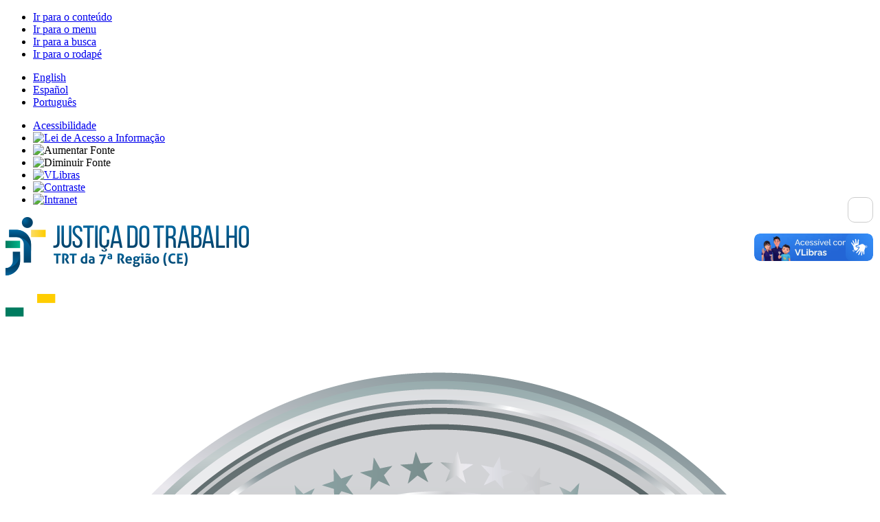

--- FILE ---
content_type: text/html; charset=utf-8
request_url: https://www.trt7.jus.br/index.php?option=com_content&view=article&id=3870:na-alemanha-diante-da-inexistencia-de-codigo-corte-trabalhista-tem-particular-importancia&catid=152&Itemid=885
body_size: 72463
content:
<!DOCTYPE html>
<html lang="pt-br" dir="ltr">

<head>
    
    <!-- Google tag (gtag.js) -->
    <script async src="https://www.googletagmanager.com/gtag/js?id=G-SXEZ3VXWP8"></script>
    <script>
        window.dataLayer = window.dataLayer || [];

        function gtag() {
            dataLayer.push(arguments);
        }
        gtag('js', new Date());

        gtag('config', 'G-SXEZ3VXWP8');
    </script>

    <!-- PSIU - Pesquisa de Satisfação e Interesse dos Usuários -->
    <!-- <script id="psiu-feedback"
        src="https://psiu.jt.jus.br/assets/js/psiu-feedback.js"
		data-produto="cc9b2c7a-e20c-440c-b220-770d9a310bb8"
        data-assets="https%3A%2F%2Fpsiu.jt.jus.br%2Fassets"
		data-api="https%3A%2F%2Fpsiu-backend.jt.jus.br%2Fapi">
    </script> -->

    <meta charset="utf-8">
	<meta name="author" content="TRT/CE - Divisão de Comunicação Social">
	<meta name="viewport" content="width=device-width, initial-scale=1.0">
	<meta name="generator" content="Joomla! - Open Source Content Management">
	<title>Na Alemanha, diante da inexistência de código, Corte Trabalhista tem particular importância</title>
	<link href="/media/templates/site/jt_padrao/images/favicon.ico" rel="icon" type="image/x-icon">
	<link href="/favicon.ico" rel="icon" type="image/vnd.microsoft.icon">

    <link href="/media/templates/site/jt_padrao/css/template.min.css?5d177c4d0010a1d9edfa0918c6b7c5c5" rel="stylesheet" />
	<link href="/media/templates/site/jt_padrao/css/user.css?5d177c4d0010a1d9edfa0918c6b7c5c5" rel="stylesheet" />
	<link href="/media/templates/site/jt_padrao/css/jcarousel.basic.css?5d177c4d0010a1d9edfa0918c6b7c5c5" rel="stylesheet" />
	<link href="/media/templates/site/jt_padrao/css/font-awesome6/css/brands.min.css?5d177c4d0010a1d9edfa0918c6b7c5c5" rel="stylesheet" />
	<link href="/media/templates/site/jt_padrao/css/font-awesome6/css/solid.min.css?5d177c4d0010a1d9edfa0918c6b7c5c5" rel="stylesheet" />
	<link href="/media/templates/site/jt_padrao/css/font-awesome6/css/v5-font-face.min.css?5d177c4d0010a1d9edfa0918c6b7c5c5" rel="stylesheet" />
	<link href="/media/templates/site/jt_padrao/css/captionjs.css?5d177c4d0010a1d9edfa0918c6b7c5c5" rel="stylesheet" />
	<link href="/media/templates/site/jt_padrao/css/fancybox/jquery.fancybox.css?v=2.1.5" rel="stylesheet" />
	<link href="/media/templates/site/jt_padrao/css/fancybox/helpers/jquery.fancybox-buttons.css?v=1.0.5" rel="stylesheet" />
	<link href="/media/templates/site/jt_padrao/css/fancybox/helpers/jquery.fancybox-thumbs.css?v=1.0.7" rel="stylesheet" />
	<link href="/media/vendor/joomla-custom-elements/css/joomla-alert.min.css?0.2.0" rel="stylesheet" />
	<link href="/index.php?option=com_ajax&amp;plugin=arktypography&amp;format=json" rel="stylesheet" />
	<link href="https://www.trt7.jus.br/media/editors/arkeditor/css/squeezebox.css" rel="stylesheet" />
	<link href="https://www.trt7.jus.br/modules/mod_ebstickycookienotice/tmpl/assets/css/cookie.css?v=459690965" rel="stylesheet" />
	<link href="https://www.trt7.jus.br/modules/mod_ebstickycookienotice/tmpl/assets/css/responsive.css?v=1636017539" rel="stylesheet" />

    <script src="/media/vendor/jquery/js/jquery.min.js?3.7.1"></script>
	<script src="/media/legacy/js/jquery-noconflict.min.js?647005fc12b79b3ca2bb30c059899d5994e3e34d"></script>
	<script src="/media/templates/site/jt_padrao/js/respond.min.js?5d177c4d0010a1d9edfa0918c6b7c5c5"></script>
	<script src="/media/templates/site/jt_padrao/js/jquery-ui.js?5d177c4d0010a1d9edfa0918c6b7c5c5"></script>
	<script src="/media/templates/site/jt_padrao/js/jquery.mousewheel-3.0.6.pack.js?5d177c4d0010a1d9edfa0918c6b7c5c5"></script>
	<script src="/media/templates/site/jt_padrao/js/fancybox/jquery.fancybox.js?v=2.1.5"></script>
	<script src="/media/templates/site/jt_padrao/js/fancybox/helpers/jquery.fancybox-buttons.js?v=1.0.5"></script>
	<script src="/media/templates/site/jt_padrao/js/fancybox/helpers/jquery.fancybox-thumbs.js?v=1.0.7"></script>
	<script src="/media/templates/site/jt_padrao/js/fancybox/helpers/jquery.fancybox-media.js?v=1.0.6"></script>
	<script src="/media/templates/site/jt_padrao/js/jquery.jfontsize-1.0.min.js?5d177c4d0010a1d9edfa0918c6b7c5c5"></script>
	<script src="/media/templates/site/jt_padrao/js/jquery.blockUI.js?5d177c4d0010a1d9edfa0918c6b7c5c5"></script>
	<script src="/media/templates/site/jt_padrao/js/jquery.validate.min.js?5d177c4d0010a1d9edfa0918c6b7c5c5"></script>
	<script src="/media/templates/site/jt_padrao/js/additional-methods.min.js?5d177c4d0010a1d9edfa0918c6b7c5c5"></script>
	<script src="/media/templates/site/jt_padrao/js/localization/messages_pt_BR.min.js?5d177c4d0010a1d9edfa0918c6b7c5c5"></script>
	<script src="/media/templates/site/jt_padrao/js/localization/datepicker-pt-BR.js?5d177c4d0010a1d9edfa0918c6b7c5c5"></script>
	<script src="/media/templates/site/jt_padrao/js/modernizr.min.js?5d177c4d0010a1d9edfa0918c6b7c5c5"></script>
	<script src="/media/templates/site/jt_padrao/js/jquery.jcarousel.min.js?5d177c4d0010a1d9edfa0918c6b7c5c5"></script>
	<script src="/media/templates/site/jt_padrao/js/jquery.maskedinput.min.js?5d177c4d0010a1d9edfa0918c6b7c5c5"></script>
	<script src="/media/templates/site/jt_padrao/js/popover.js?5d177c4d0010a1d9edfa0918c6b7c5c5"></script>
	<script src="/media/templates/site/jt_padrao/js/jquery.autoheight.js?5d177c4d0010a1d9edfa0918c6b7c5c5"></script>
	<script src="/media/templates/site/jt_padrao/js/trtSlider.js?5d177c4d0010a1d9edfa0918c6b7c5c5"></script>
	<script src="/media/templates/site/jt_padrao/js/thumbs.js?5d177c4d0010a1d9edfa0918c6b7c5c5"></script>
	<script src="https://www.google.com/recaptcha/api.js?5d177c4d0010a1d9edfa0918c6b7c5c5"></script>
	<script type="application/json" class="joomla-script-options new">{"joomla.jtext":{"ERROR":"Erro","MESSAGE":"Mensagem","NOTICE":"Aviso","WARNING":"Aten\u00e7\u00e3o","JCLOSE":"Fechar","JOK":"OK","JOPEN":"Abrir"},"system.paths":{"root":"","rootFull":"https:\/\/www.trt7.jus.br\/","base":"","baseFull":"https:\/\/www.trt7.jus.br\/"},"csrf.token":"b50b1dd711fe436a6bb21f38e3a78c47"}</script>
	<script src="/media/system/js/core.min.js?ee06c8994b37d13d4ad21c573bbffeeb9465c0e2"></script>
	<script src="/media/templates/site/jt_padrao/js/template.min.js?5d177c4d0010a1d9edfa0918c6b7c5c5" defer></script>
	<script src="/media/system/js/messages-es5.min.js?c29829fd2432533d05b15b771f86c6637708bd9d" nomodule defer></script>
	<script src="/media/system/js/messages.min.js?7f7aa28ac8e8d42145850e8b45b3bc82ff9a6411" type="module"></script>
	<script src="https://www.trt7.jus.br/media/editors/arkeditor/js/jquery.easing.min.js"></script>
	<script src="https://www.trt7.jus.br/media/editors/arkeditor/js/squeezebox.js"></script>
	<script src="https://www.trt7.jus.br/modules/mod_ebstickycookienotice/tmpl/assets/js/cookie_script.js?v=492578098"></script>
	<script type="application/ld+json">{"@context":"https:\/\/schema.org","@type":"BreadcrumbList","itemListElement":[{"@type":"ListItem","position":1,"item":{"@id":"https:\/\/www.trt7.jus.br\/index.php","name":"Início"}},{"@type":"ListItem","position":2,"item":{"@id":"https:\/\/www.trt7.jus.br\/index.php\/blog","name":"Site Institucional"}},{"@type":"ListItem","position":3,"item":{"@id":"https:\/\/www.trt7.jus.br\/index.php\/noticias\/todas-as-noticias","name":"Notícias do Site"}},{"@type":"ListItem","position":4,"item":{"name":"Na Alemanha, diante da inexistência de código, Corte Trabalhista tem particular importância"}}]}</script>
	<script>

                 (() =>
				 {
					if(typeof jQuery == 'undefined')
						return;
                     jQuery(() =>
				     {
                          
						function resizeModel(event)
						{
							if(this.options.handler == 'iframe')
							{
								this.options.size = {x: Math.floor(document.documentElement.clientWidth*0.8), y: Math.floor(document.documentElement.clientHeight*0.7)};
								this.win.css({height: this.options.size.y,width: this.options.size.x});
								this.asset[0].height =  this.options.size.y;
								this.asset[0].width =  this.options.size.x;
								
							}
						};

						const resizeModalFn = resizeModel.bind(ARK.squeezeBox);
			
						ARK.squeezeBox.presets.onOpen = function()
						{
							if(Joomla.Modal)
								Joomla.Modal.setCurrent(this);
							
							this.win.addClass('shadow');
							
							if(this.options.handler == 'iframe')
							{		
								this.options.size = {x: Math.floor(document.documentElement.clientWidth*0.8), y: Math.floor(document.documentElement.clientHeight*0.7)};
								this.asset[0].height =  this.options.size.y;
								this.asset[0].width =  this.options.size.x;
								window.addEventListener('resize', resizeModalFn);
							} 
						};

						ARK.squeezeBox.presets.onClose = function()
						{
							if(Joomla.Modal)
								Joomla.Modal.setCurrent('');
							if(this.options.handler == 'iframe')
								window.removeEventListener('resize', resizeModalFn);
						};
                     }); 
                    })();</script>
	<script>(function()
				{
					if(typeof jQuery == 'undefined')
						return;
					
					jQuery(function($)
					{
						if($.fn.squeezeBox)
						{
							$( 'a.modal' ).squeezeBox({ parse: 'rel' });
				
							$( 'img.modal' ).each( function( i, el )
							{
								$(el).squeezeBox({
									handler: 'image',
									url: $( el ).attr( 'src' )
								});
							})
						}
						else if(typeof(SqueezeBox) !== 'undefined')
						{
							$( 'img.modal' ).each( function( i, el )
							{
								SqueezeBox.assign( el, 
								{
									handler: 'image',
									url: $( el ).attr( 'src' )
								});
							});
						}
						
						function jModalClose() 
						{
							if(typeof(SqueezeBox) == 'object')
								SqueezeBox.close();
							else
								ARK.squeezeBox.close();
						}
					
					});
				})();</script>


    <style>
        #google_translate_element {
            display: none;
        }

        .goog-te-banner-frame {
            display: none !important;
        }

        body {
            position: static !important;
            top: 0 !important;
        }
    </style>
</head>

<body class="site ">
    <script>
        var contraste = null;
        var zoom = null;
        var idioma = null;

        function load() {
            contraste = document.cookie.match(/contraste=1/);
            if (contraste) {
                document.body.classList.add('contraste');
            }

            zoom = document.cookie.match(/zoom=(\d+(\.\d+)?)/);
            if (zoom) {
                document.body.style.zoom = zoom[1];
            }

            idioma = document.cookie.match(/idioma=(\w+)/);
        }

        load();
        jQuery(load);
    </script>
    <script type="text/javascript">
        (function($) {
            $().ready(function() {
                $('body,  p, li, ul, em, a, h1, h2, h3, span, button, input').jfontsize({
                    btnMinusClasseId: '#botao-diminuir-fonte',
                    btnDefaultClasseId: '#jfontsize-default',
                    btnPlusClasseId: '#botao-aumentar-fonte',
                    btnMinusMaxHits: 6,
                    btnPlusMaxHits: 6,
                    sizeChange: 1
                });
            });
        })(jQuery)
    </script>
    <div id="google_translate_element"></div>
    <div class="pagina">
        <header>
            <!-- Cabeçalho -->
            <section class="cabecalho">
                <div class="cabecalho-inner">
                    <div class="cabecalho-menu">
                        <div class="cabecalho-menu-button icon-menu"></div>
                    </div>
                    <div class="cabecalho-busca">
                        <div class="cabecalho-busca-button icon-search"></div>
                    </div>
                  	<!-- HTML LEITOR TRT23 -->
                    <div id="tts-controls">                    
                        <button type="button" id="tts-speak" accesskey="l" class="btn btn-default" title="Ler conteúdo em voz alta. Você pode usar a teclas de atalho ALT+L para iniciar a leitura." style="display: inline-block; position: fixed; right: 10px; bottom: 55%; z-index: 1; color:#014b98; border-radius: 10px; height: 37px; width: 37px; background-color: white; border: 1px solid #ccc; padding: 0px; ">
                            <span class="icon-volume-up" aria-hidden="true"></span>
                        </button>
                        <button type="button" id="tts-stop-speak" accesskey="p" class="btn btn-default" title="Parar leitura do conteúdo Você pode usar a teclas de atalho ALT+P para interromper a leitura."  style="display: none; position: fixed; right: 10px; bottom: 55%; z-index: 1; color:#014b98; border-radius: 10px; height: 37px; width: 37px; background-color: white; border: 1px solid #ccc; padding: 0px; ">
                            <span class="icon-volume-xmark" aria-hidden="true"></span>
                        </button>
                    </div>    
                    <div id="tts-content" style="display:none;">
                    </div>
                  	 <!-- FIM HTML LEITOR TRT23 -->
                    <div class="cabecalho-links">
                        <ul>
                            <li><a href="#ir-para-conteudo" accesskey="1">Ir para o conteúdo</a></li>
                            <li><a href="#ir-para-menu" accesskey="2">Ir para o menu</a></li>
                            <li><a href="#ir-para-busca" accesskey="3">Ir para a busca</a></li>
                            <li><a href="#ir-para-rodape" accesskey="4">Ir para o rodapé</a></li>
                        </ul>
                    </div>

                    <div class="cabecalho-idiomas">
                        <ul>
                            <li><a href="javascript:trocarIdioma('en');">English</a></li>
                            <li><a href="javascript:trocarIdioma('es');">Español</a></li>
                            <li><a href="javascript:trocarIdioma('pt');">Português</a></li>
                        </ul>
                    </div>
                    <div class="cabecalho-botoes">
                        <ul>
                            <li><a href="/index.php/transparencia-portal/sustentabilidade-e-acessibilidade/acesso-ao-conteudo-para-pessoas-com-deficiencia-acessibilidade">Acessibilidade</a></li>
                            <li><a href="/index.php/ouvidoria-portal/servico-de-informacao-ao-cidadao-sic"><img src="/media/templates/site/jt_padrao/images/cabecalho-lei-acesso-informacao.png?2" alt="Lei de Acesso a Informação" /></a></li>
                            <li><a id="botao-aumentar-fonte" class="botao-aumentar-fonte"><img src="/media/templates/site/jt_padrao/images/cabecalho-aumentar-fonte.png?2" alt="Aumentar Fonte" /></a></li>
                            <li><a id="botao-diminuir-fonte" class="botao-diminuir-fonte"><img src="/media/templates/site/jt_padrao/images/cabecalho-diminuir-fonte.png?2" alt="Diminuir Fonte" /></a></li>
                            <li><a href="/index.php/transparencia-portal/sustentabilidade-e-acessibilidade/acesso-ao-conteudo-para-pessoas-com-deficiencia-acessibilidade"><img src="/media/templates/site/jt_padrao/images/cabecalho-vlibras.png?2" alt="VLibras" /></a></li>
                            <li><a class="botao-contraste" href="#"><img src="/media/templates/site/jt_padrao/images/cabecalho-contraste.png?2" alt="Contraste" /></a></li>
                                                                                  		<li class="link-intranet"><a href="https://extranet.trt7.jus.br" target="_blank">
               						<img src="/media/templates/site/jt_padrao/images/cabecalho-intranet.png?2" alt="Intranet" />
                                </a></li>
            				 
                          <!--<li class="link-intranet"><a href="https://www.trt7.jus.br/index.php?option=com_users&view=login&Itemid=2119" target="">Login</a></li>-->
                        </ul>
                    </div>
                </div>
            </section>
            <!-- Bloco Identidade -->
            <section id="ir-para-busca" class="bloco-identidade">
                

<div class=""  >
	<div class="bloco-identidade-logo"><a href="https://www.trt7.jus.br/"><img alt="logotipo da Justiça do Trabalho" src="/images/images_template/logo.png" style="float: none;" /></a></div>

<div class="bloco-identidade-logo-responsivo"><a href="https://www.trt7.jus.br/"><img alt="logotipo responsivo da Justiça do Trabalho" src="/images/images_template/logo-white.png" style="float: none;" /></a></div>
</div>

                

<div class="selos"  >
	<ul>
	<li><img alt="Selo Prata CNJ Ano 2023" src="/images/2024/12_dezembro_2024/18_ENPJ_selos_2024_Prata.png" style="float: none;" /></li>
	<li><a href="/index.php/selo-pje" target="_self"><img alt="Selo 100% PJe" src="/images/images_template/selo_pje.png" style="float: none;" /></a></li>
</ul>
</div>

                

<div class="bloco-identidade-redes-sociais"  >
	<ul>
	<li><a href="https://www.instagram.com/trtceara/" rel="noopener" target="_blank"><img alt="Instagram" src="/images/images_template/rodape-instagram.png" style="float: none;" /></a></li>
	<li><a href="https://soundcloud.com/trtceara" rel="noopener" target="_blank"><img alt="SoundCloud" src="/images/images_template/bloco-identidade-soundcloud.png" style="float: none;" /></a></li>
	<li><a href="https://www.youtube.com/trtceara" rel="noopener" target="_blank"><img alt="Youtube" src="/images/images_template/bloco-identidade-youtube.png" style="float: none;" /></a></li>
	<li><a href="https://www.facebook.com/trtceara" rel="noopener" target="_blank"><img alt="Facebook" src="/images/images_template/rodape-facebook.png" style="float: none;" /></a></li>
	<li><a href="http://www.twitter.com/trtceara" rel="noopener" target="_blank"><img alt="Twitter" src="/images/images_template/rodape-twitter.png" style="float: none;" /></a></li>
</ul>
</div>

                
<!--****************************** COOKIES HTML CODE START HERE ******************************-->
<div class="notice_div_ribbin ebsticky_bottom" id="eu_cookies">
	<div class="inner1 ">

		<div class="inner3 eb_contentwrap">
						<div class="eb_textinfo">
				<div class="heading_title">Política de Cookies</div>				<p>O Tribunal Regional do Trabalho da 7ª Região (TRT7) utiliza cookies, armazenados apenas em caráter temporário, a fim de obter estatísticas para aprimorar a experiência do usuário. A navegação no portal implica concordância com esse procedimento, em linha com a Política de Privacidade e Proteção de Dados Pessoais do TRT7.</p>			</div>
		</div>
		<div class="button_message eb_privacypolicy"> 
							<a target="_blank" href="https://www.trt7.jus.br/index.php?option=com_content&view=article&id=4497&catid=238&Itemid=2364" class="button_cookie eb_papbtn" aria-label="Cookie Policy">Política de Privacidade e Proteção de Dados Pessoais do TRT7</a>
						<a class="button_cookie" href="javascript:void(0);" onclick="calltohide()" id="hideme">Aceitar</a>
		</div>

	</div>
</div>
<!--****************************** COOKIES HTML CODE END HERE ******************************-->

<!--****************************** COOKIES JAVSCRIPT CODE START HERE -- FOR ACCEPT ******************************-->
<script type="text/javascript">
	check_cookie(getBaseURL());
</script>
<!--****************************** COOKIES JAVSCRIPT CODE END HERE ******************************-->

<!--****************************** COOKIES CSS START HERE ******************************-->
<style>
.notice_div_simplebar,.notice_div_ribbin{background:#1e5695!important; z-index: 99999!important; }
.inner3 .heading_title{color:#ffffff!important; font-size: 18px;}
.inner3 p{color:#ffffff!important; font-size: 14px;}
.button_cookie{background: #1D467A!important; color:#ffffff!important;}
.eb_papbtn{background: #1D467A!important; color:#ffffff!important;}
.eb_contentimagewrap .eb_contentwrap .eb_imagewrap{float:left; width:80px; padding-right:15px;}
.eb_contentimagewrap .eb_contentwrap .eb_textinfo{float:left; width:calc(100% - 80px);}
</style>
<!--****************************** COOKIES CSS END HERE ******************************-->
            </section>
            
<section id="ir-para-menu" class="menu-navegacao">
	<div class="menu-navegacao-inner">
		<ul>
			
<li class="">
	<span class="menu-navegacao-top-element">Institucional</span>
<div class="menu-navegacao-popup1">
	<ul>
<li class="submenu">
	<span class="menu-navegacao-element">Justiça do Trabalho do Ceará</span>
<div class="menu-navegacao-popup2">
	<ul>
<li class="">
	<a class="menu-navegacao-element" href="/index.php/institucional/justica-do-trabalho-do-ceara/quem-somos">Quem Somos</a>
</li>
<li class="">
	<a class="menu-navegacao-element" href="/index.php/institucional/justica-do-trabalho-do-ceara/competencias-e-responsabilidades">Competências e responsabilidades</a>
</li>
<li class="">
	<a class="menu-navegacao-element" href="/index.php/institucional/justica-do-trabalho-do-ceara/finalidades-e-objetivos-institucionais">Finalidades e Objetivos Institucionais</a>
</li>
<li class="">
	<a class="menu-navegacao-element" href="/index.php/institucional/justica-do-trabalho-do-ceara/mapa-jurisdicional">Mapa Jurisdicional</a>
</li>
<li class="">
	<a class="menu-navegacao-element" href="/index.php/institucional/justica-do-trabalho-do-ceara/ordem-alencarina">Comendas</a>
</li>
</li>
	</ul>
</div>
<li class="submenu">
	<span class="menu-navegacao-element">Composição</span>
<div class="menu-navegacao-popup2">
	<ul>
<li class="">
	<a class="menu-navegacao-element" href="/index.php/institucional/composicao/presidencia">Presidência</a>
</li>
<li class="">
	<a class="menu-navegacao-element" href="/index.php/institucional/composicao/vice-presidencia">Vice-Presidência</a>
</li>
<li class="">
	<a class="menu-navegacao-element" href="/index.php/institucional/composicao/corregedoria">Corregedoria</a>
</li>
<li class="">
	<a class="menu-navegacao-element" href="/index.php/institucional/composicao/ouvidoria">Ouvidoria</a>
</li>
<li class="">
	<a class="menu-navegacao-element" href="/index.php/institucional/composicao/tribunal-pleno-turmas-e-secoes-especializadas">Tribunal Pleno, Turmas e Seções Especializadas</a>
</li>
<li class="">
	<a class="menu-navegacao-element" href="/index.php/institucional/composicao/escola-judicial">Escola Judicial</a>
</li>
<li class="">
	<a class="menu-navegacao-element" href="/index.php/contato/balcao-virtual-e-audiencias-telepresenciais#capital">Varas da capital (Fórum Autran Nunes)</a>
</li>
<li class="">
	<a class="menu-navegacao-element" href="/index.php/contato/balcao-virtual-e-audiencias-telepresenciais#interior">Varas do interior e região metropolitana</a>
</li>
<li class="">
	<a class="menu-navegacao-element" href="/index.php/institucional/composicao/juizes-substitutos">Juízes Substitutos</a>
</li>
<li class="">
	<a class="menu-navegacao-element" href="/index.php/institucional/composicao/cejusc-centro-de-conciliacoes">Cejusc (Centro de Conciliações)</a>
</li>
<li class="">
	<a class="menu-navegacao-element" href="https://www.trt7.jus.br/organogramainstitucional/" target="_blank">Organograma - Estrutura Organizacional</a>
</li>
<li class="">
	<a class="menu-navegacao-element" href="/index.php/institucional/composicao/pontos-de-inclusao-digital">Pontos de Inclusão Digital</a>
</li>
</li>
	</ul>
</div>
<li class="submenu">
	<span class="menu-navegacao-element">Portais do TRT7</span>
<div class="menu-navegacao-popup2">
	<ul>
<li class="">
	<a class="menu-navegacao-element" href="https://servicos.trt7.jus.br/categoria_servico/150903c3-dd1d-4fd2-85bf-d6677aac8771" target="_blank">Todos os portais</a>
</li>
<li class="">
	<a class="menu-navegacao-element" href="https://www.trt7.jus.br/index.php?option=com_content&amp;view=article&amp;id=14361&amp;Itemid=2085">Canal Mulher TRT7</a>
</li>
<li class="">
	<a class="menu-navegacao-element" href="/index.php/institucional/unidades-administrativas/cptec-peritos-tradutores-e-interpretes">CPTEC - Peritos, tradutores e Intérpretes</a>
</li>
<li class="">
	<a class="menu-navegacao-element" href="http://www.trt7.jus.br/escolajudicial" target="_blank">Escola Judicial</a>
</li>
<li class="">
	<a class="menu-navegacao-element" href="http://www.trt7.jus.br/pe" target="_blank">Governança e Gestão Estratégica</a>
</li>
<li class="">
	<a class="menu-navegacao-element" href="/index.php/juizo-100-digital">Juízo 100% Digital</a>
</li>
<li class="">
	<a class="menu-navegacao-element" href="http://www.trt7.jus.br/inova7/" target="_blank">Inova7 - Laboratório de Inovação</a>
</li>
<li class="">
	<a class="menu-navegacao-element" href="https://memo.trt7.siabi.online/" target="_blank">Memorial (Nossa História)</a>
</li>
<li class="">
	<a class="menu-navegacao-element" href="/index.php/precatorios-e-rpvs">Precatórios e RPVs</a>
</li>
<li class="">
	<a class="menu-navegacao-element" href="https://www.trt7.jus.br/pje" target="_blank">Processo Judicial Eletrônico - PJe</a>
</li>
<li class="">
	<a class="menu-navegacao-element" href="https://www.trt7.jus.br/index.php?option=com_content&amp;view=featured&amp;Itemid=1640" target="_blank">Secretaria de Saúde</a>
</li>
<li class="">
	<a class="menu-navegacao-element" href="https://www.trt7.jus.br/tic" target="_blank">Tecnologia da Informação e Comunicação</a>
</li>
</li>
	</ul>
</div>
<li class="submenu">
	<span class="menu-navegacao-element">Programas Regionais</span>
<div class="menu-navegacao-popup2">
	<ul>
<li class="">
	<a class="menu-navegacao-element" href="http://www.trt7.jus.br/trabalhoinfantil" target="_blank">Combate ao Trabalho Infantil e Estímulo à Aprendizagem</a>
</li>
<li class="">
	<a class="menu-navegacao-element" href="https://www.trt7.jus.br/index.php?option=com_content&amp;view=featured&amp;Itemid=1699" target="_blank">Enfrentamento ao Trabalho Escravo</a>
</li>
<li class="">
	<a class="menu-navegacao-element" href="/index.php/institucional/programa-fada-madrinha" target="_blank">Fada Madrinha</a>
</li>
<li class="">
	<a class="menu-navegacao-element" href="/index.php/institucional/programas-regionais/ecosetima">Gestão Socioambiental - Ecosétima</a>
</li>
<li class="">
	<a class="menu-navegacao-element" href="https://www.trt7.jus.br/index.php?option=com_content&amp;view=featured&amp;Itemid=1509" target="_blank">Justiça com Arte</a>
</li>
<li class="">
	<a class="menu-navegacao-element" href="http://www.trt7.jus.br/trabalhoseguro" target="_blank">Trabalho Seguro</a>
</li>
<li class="">
	<a class="menu-navegacao-element" href="https://www.trt7.jus.br/index.php?option=com_content&amp;view=featured&amp;Itemid=2046">Programa de Equidade</a>
</li>
</li>
	</ul>
</div>
<li class="submenu">
	<span class="menu-navegacao-element">Governança</span>
<div class="menu-navegacao-popup2">
	<ul>
<li class="">
	<a class="menu-navegacao-element" href="http://www.trt7.jus.br/pe" target="_blank">Governança e Gestão Estratégica</a>
</li>
<li class="">
	<a class="menu-navegacao-element" href="/index.php/institucional/governanca/governanca-de-pessoas">Governança de Pessoas</a>
</li>
<li class="">
	<a class="menu-navegacao-element" href="/index.php/institucional/governanca/governanca-das-contratacoes-obras-e-sustentabilidade">Governança das Contratações, Obras e Sustentabilidade</a>
</li>
<li class="">
	<a class="menu-navegacao-element" href="https://www.trt7.jus.br/index.php?option=com_content&amp;view=article&amp;id=13861&amp;Itemid=1320" target="_blank">Governança de Tecnologia da Informação</a>
</li>
</li>
	</ul>
</div>
<li class="">
	<a class="menu-navegacao-element" href="/index.php/institucional/colegiados-tematicos">Colegiados Temáticos</a>
</li>
<li class="">
	<a class="menu-navegacao-element" href="/index.php/institucional/repositorio-de-mulheres-juristas">Repositório de Mulheres Juristas</a>
</li>
<li class="">
	<a class="menu-navegacao-element" href="https://www.trt7.jus.br/index.php?option=com_content&amp;view=article&amp;id=14004&amp;Itemid=2020">Cooperação Judiciária</a>
</li>
<li class="">
	<a class="menu-navegacao-element" href="/index.php/institucional/visita-guiada">Visita Guiada</a>
</li>
</li>
	</ul>
</div>
<li class="">
	<span class="menu-navegacao-top-element">Serviços</span>
<div class="menu-navegacao-popup1">
	<ul>
<li class="">
	<a class="menu-navegacao-element" href="https://servicos.trt7.jus.br/" target="_blank">Portal de Serviços do TRT-CE</a>
</li>
<li class="">
	<a class="menu-navegacao-element" href="https://servicos.trt7.jus.br/carta_servicos" target="_blank">Carta de Serviços ao Cidadão</a>
</li>
<li class="">
	<a class="menu-navegacao-element" href="https://www.trt7.jus.br/pje" target="_blank">Processos Judiciais eletrônicos - PJe</a>
</li>
<li class="">
	<a class="menu-navegacao-element" href="https://servicos.trt7.jus.br/categoria_servico/00eb3d13-b72f-4c8c-bcc6-0dd1b65996e5" target="_blank">Precatórios e RPVs</a>
</li>
<li class="">
	<a class="menu-navegacao-element" href="/index.php/servicos/plantao-judiciario">Plantão Judiciário</a>
</li>
<li class="">
	<a class="menu-navegacao-element" href="https://servicos.trt7.jus.br/categoria_servico/568621b2-41b1-49b3-881c-471b7aceef16" target="_blank">Guias e certidões</a>
</li>
<li class="">
	<a class="menu-navegacao-element" href="https://servicos.trt7.jus.br/categoria_servico/b103ea6e-a1fe-42b4-946a-ba7adffbef3d" target="_blank">Leilões judiciais</a>
</li>
<li class="">
	<a class="menu-navegacao-element" href="https://servicos.trt7.jus.br/categoria_servico/4c2292a1-affa-48ab-9eed-bf071c2e8b3f" target="_blank">Bibliotecas, revistas e cartilhas</a>
</li>
<li class="">
	<a class="menu-navegacao-element" href="https://servicos.trt7.jus.br/categoria_servico/25c5dd36-42ab-4a45-9667-c82a0b38cdd1" target="_blank">Agendas e calendários</a>
</li>
<li class="">
	<a class="menu-navegacao-element" href="https://extranet.trt7.jus.br/index.php" target="_blank">Extranet</a>
</li>
<li class="">
	<a class="menu-navegacao-element" href="http://webmail.trt7.jus.br" target="_blank">Webmail</a>
</li>
</li>
	</ul>
</div>
<li class="">
	<span class="menu-navegacao-top-element">Notícias</span>
<div class="menu-navegacao-popup1">
	<ul>
<li class="">
	<a class="menu-navegacao-element" href="/index.php/noticias/todas-as-noticias">Todas as Notícias</a>
</li>
<li class="submenu">
	<span class="menu-navegacao-element">Banco de Imagens</span>
<div class="menu-navegacao-popup2">
	<ul>
<li class="">
	<a class="menu-navegacao-element" href="/index.php/noticias/banco-de-imagens/fotos-de-eventos">Fotos de eventos</a>
</li>
<li class="">
	<a class="menu-navegacao-element" href="https://photos.app.goo.gl/n6DAbPsoujQtNgiy8" target="_blank">Fotos de Prédios do TRT-7 e Varas do Trabalho</a>
</li>
</li>
	</ul>
</div>
<li class="submenu">
	<span class="menu-navegacao-element">Programas de TV</span>
<div class="menu-navegacao-popup2">
	<ul>
<li class="">
	<a class="menu-navegacao-element" href="/index.php/noticias/programas-de-tv/programa-justica-do-trabalho">Programa Justiça do Trabalho</a>
</li>
<li class="">
	<a class="menu-navegacao-element" href="/index.php/noticias/programas-de-tv/programa-minuto-do-trabalho">Programa Minuto do Trabalho</a>
</li>
</li>
	</ul>
</div>
<li class="submenu">
	<span class="menu-navegacao-element">Publicações Especiais</span>
<div class="menu-navegacao-popup2">
	<ul>
<li class="">
	<a class="menu-navegacao-element" href="https://www.anamatra.org.br/images/LGBTQIA/CARTILHAS/Cartilha_Comiss%C3%A3o_LGBTQIAPN.pdf" target="_blank">Cartilha de Direitos da Comunidade LGBTQIAPN+</a>
</li>
<li class="">
	<a class="menu-navegacao-element" href="https://www.trt7.jus.br/files/cartilha_trans_final.pdf" target="_blank">Cartilha Garantia do uso do nome social às pessoas trans</a>
</li>
<li class="">
	<a class="menu-navegacao-element" href="https://www.trt7.jus.br/files/docs/setembro_amarelo_cartilha.pdf" target="_blank">Cartilha de Prevenção ao Suicídio</a>
</li>
<li class="">
	<a class="menu-navegacao-element" href="https://www.trt7.jus.br/files/publicacoes_e_midia/[148x21]-Guiadaconciliaotrabalhista-13052024.pdf" target="_blank">Guia da Conciliação Trabalhista</a>
</li>
<li class="">
	<a class="menu-navegacao-element" href="https://www.trt7.jus.br/files/publicacoes_e_midia/Guia_Lideranca_responsavel.pdf" target="_blank">Guia Liderança responsável</a>
</li>
<li class="">
	<a class="menu-navegacao-element" href="https://www.trt7.jus.br/files/publicacoes_e_midia/GuiaPraticoporUmAmbientedeTrabalhoMaisPositivo.pdf" target="_blank">Guia Prático por Um Ambiente de Trabalho Mais Positivo</a>
</li>
<li class="">
	<a class="menu-navegacao-element" href="https://www.csjt.jus.br/documents/955023/0/manual_de_redacao_da_jt+V2.pdf/63ec64f1-b78f-d5f0-b83c-64e2b16171bc?t=1646672219232" target="_blank">Manual de Redação Jornalística da JT</a>
</li>
<li class="">
	<a class="menu-navegacao-element" href="https://www.cnj.jus.br/wp-content/uploads/2021/10/protocolo-para-julgamento-com-perspectiva-de-genero-cnj-24-03-2022.pdf" target="_blank">Protocolo Para Julgamento com Perspectiva de Gênero</a>
</li>
<li class="">
	<a class="menu-navegacao-element" href="https://www.cnj.jus.br/programas-e-acoes/direitos-humanos/pacto-nacional-do-judiciario-pela-equidade-racial/publicacoes/" target="_blank">Protocolo para Julgamento com Perspectiva Racial</a>
</li>
<li class="">
	<a class="menu-navegacao-element" href="/index.php/noticias/publicacoes-especiais/revistas-de-gestao">Revistas de Gestão</a>
</li>
</li>
	</ul>
</div>
<li class="submenu">
	<span class="menu-navegacao-element">Redes Sociais</span>
<div class="menu-navegacao-popup2">
	<ul>
<li class="">
	<a class="menu-navegacao-element" href="http://www.facebook.com/pages/Tribunal-Regional-do-Trabalho-da-7%C2%AA-Regi%C3%A3o/148692398514459" target="_blank">Facebook TRT7</a>
</li>
<li class="">
	<a class="menu-navegacao-element" href="https://www.instagram.com/trtceara/" target="_blank">Instagram TRT7</a>
</li>
<li class="">
	<a class="menu-navegacao-element" href="https://twitter.com/trtceara" target="_blank">X (ex-Twitter) TRT7</a>
</li>
<li class="">
	<a class="menu-navegacao-element" href="http://www.youtube.com/trtceara" target="_blank">Youtube TRT7</a>
</li>
</li>
	</ul>
</div>
<li class="">
	<a class="menu-navegacao-element" href="/index.php/noticias/feeds-de-noticias-rss">Feeds de notícias (RSS)</a>
</li>
</li>
	</ul>
</div>
<li class="">
	<span class="menu-navegacao-top-element">Jurisprudência</span>
<div class="menu-navegacao-popup1">
	<ul>
<li class="">
	<a class="menu-navegacao-element" href="https://jurisprudencia.jt.jus.br/" target="_blank">Pesquisa de Jurisprudência - Justiça do Trabalho - Falcão</a>
</li>
<li class="">
	<a class="menu-navegacao-element" href="https://pje.trt7.jus.br/jurisprudencia/" target="_blank">Pesquisa de Jurisprudência - TRT7 - Processos Eletrônicos</a>
</li>
<li class="">
	<a class="menu-navegacao-element" href="https://bibliotecadigital.trt7.jus.br/xmlui/handle/bdtrt7/7" target="_blank">Pesquisa de Jurisprudência - TRT7 - Processos Físicos</a>
</li>
<li class="submenu">
	<a class="menu-navegacao-element" href="/index.php/jurisprudencia/jurisprudencia-consolidada-trt7">Jurisprudência Consolidada - TRT7</a>
<div class="menu-navegacao-popup2">
	<ul>
<li class="">
	<a class="menu-navegacao-element" href="/index.php/jurisprudencia/jurisprudencia-consolidada-trt7/enunciados">Enunciados</a>
</li>
<li class="">
	<a class="menu-navegacao-element" href="/index.php/jurisprudencia/jurisprudencia-consolidada-trt7/sumulas-do-trt7">Súmulas do TRT7</a>
</li>
<li class="">
	<a class="menu-navegacao-element" href="/index.php/jurisprudencia/jurisprudencia-consolidada-trt7/teses-firmadas-em-iac">Teses Firmadas em IAC</a>
</li>
<li class="">
	<a class="menu-navegacao-element" href="/index.php/jurisprudencia/jurisprudencia-consolidada-trt7/teses-firmadas-em-irdr">Teses Firmadas em IRDR</a>
</li>
<li class="">
	<a class="menu-navegacao-element" href="/index.php/jurisprudencia/jurisprudencia-consolidada-trt7/teses-juridicas-prevalecentes">Teses Jurídicas Prevalecentes</a>
</li>
</li>
	</ul>
</div>
<li class="submenu">
	<span class="menu-navegacao-element">Centro Regional de Inteligência - CRI</span>
<div class="menu-navegacao-popup2">
	<ul>
<li class="">
	<a class="menu-navegacao-element" href="/index.php/jurisprudencia/centro-de-inteligencia-ci/atas-das-reunioes">Atas das Reuniões</a>
</li>
<li class="">
	<a class="menu-navegacao-element" href="/index.php/jurisprudencia/centro-de-inteligencia-ci/atos-normativos">Atos Normativos</a>
</li>
<li class="">
	<a class="menu-navegacao-element" href="/index.php/jurisprudencia/centro-de-inteligencia-ci/composicao-do-grupo-decisorio">Composição do Grupo Decisório</a>
</li>
<li class="">
	<a class="menu-navegacao-element" href="/index.php/jurisprudencia/centro-de-inteligencia-ci/composicao-do-grupo-operacional">Composição do Grupo Operacional</a>
</li>
<li class="">
	<a class="menu-navegacao-element" href="/index.php/jurisprudencia/centro-de-inteligencia-ci/notas-tecnicas-da-comissao-de-inteligencia">Notas Técnicas da Comissão Regional de Inteligência</a>
</li>
</li>
	</ul>
</div>
<li class="submenu">
	<span class="menu-navegacao-element">Núcleo de Gerenciamento de Precedentes e de Ações Coletivas</span>
<div class="menu-navegacao-popup2">
	<ul>
<li class="">
	<a class="menu-navegacao-element" href="/index.php/jurisprudencia/nucleo-de-gerenciamento-de-precedentes-e-acoes-coletivas/nugepnac">NUGEPNAC</a>
</li>
<li class="">
	<a class="menu-navegacao-element" href="/index.php/jurisprudencia/nucleo-de-gerenciamento-de-precedentes-e-acoes-coletivas/comissao-gestora-do-nugepnac-do-trt7">Comissão Gestora do NUGEPNAC do TRT7</a>
</li>
<li class="">
	<a class="menu-navegacao-element" href="/index.php/jurisprudencia/nucleo-de-gerenciamento-de-precedentes-e-acoes-coletivas/integrantes-do-nugepnac-do-trt7">Integrantes do NUGEPNAC do TRT7</a>
</li>
<li class="">
	<a class="menu-navegacao-element" href="/index.php/jurisprudencia/nucleo-de-gerenciamento-de-precedentes-e-acoes-coletivas/nucleo-de-gerenciamento-de-precedentes">Núcleo de Gerenciamento de Precedentes</a>
</li>
<li class="">
	<a class="menu-navegacao-element" href="/index.php/jurisprudencia/nucleo-de-gerenciamento-de-precedentes-e-acoes-coletivas/nucleo-de-acoes-coletivas">Núcleo de Ações Coletivas</a>
</li>
</li>
	</ul>
</div>
<li class="submenu">
	<span class="menu-navegacao-element">Publicações</span>
<div class="menu-navegacao-popup2">
	<ul>
<li class="">
	<a class="menu-navegacao-element" href="/index.php/jurisprudencia/publicacoes/boletim-de-jurisprudencia">Boletim de Jurisprudência</a>
</li>
<li class="">
	<a class="menu-navegacao-element" href="https://revistas.trt7.jus.br" target="_blank">Revista do Tribunal</a>
</li>
</li>
	</ul>
</div>
<li class="">
	<a class="menu-navegacao-element" href="https://pangea.trt4.jus.br/orgao/trt/7" target="_blank">Pangea+ Precedentes Qualificados</a>
</li>
</li>
	</ul>
</div>
<li class="">
	<span class="menu-navegacao-top-element">Transparência</span>
<div class="menu-navegacao-popup1">
	<ul>
<li class="">
	<a class="menu-navegacao-element" href="/index.php/transparencia-portal">Portal da Transparência do TRT7</a>
</li>
<li class="">
	<a class="menu-navegacao-element" href="/index.php/transparencia-portal/agenda-dos-magistrados">Agenda dos Magistrados</a>
</li>
<li class="">
	<a class="menu-navegacao-element" href="/index.php/transparencia-portal/videos-das-sessoes-dos-colegiados">Audiências e Sessões</a>
</li>
<li class="">
	<a class="menu-navegacao-element" href="/index.php/transparencia-portal/auditoria-e-prestao-de-contas">Auditoria e Prestação de Contas</a>
</li>
<li class="">
	<a class="menu-navegacao-element" href="/index.php/transparencia-portal/gestao">Gestão</a>
</li>
<li class="">
	<a class="menu-navegacao-element" href="/index.php/transparencia-portal/gestao-de-pessoas">Gestão de Pessoas</a>
</li>
<li class="">
	<a class="menu-navegacao-element" href="/index.php/transparencia-portal/gestao-orcamentaria">Gestão Orçamentária</a>
</li>
<li class="">
	<a class="menu-navegacao-element" href="/index.php/transparencia-portal/licitacoes-contratos-e-instrumentos-de-cooperacao">Licitações, Contratos e Instrumentos de Cooperação</a>
</li>
<li class="">
	<a class="menu-navegacao-element" href="/index.php/transparencia-portal/ouvidoria-transparencia">Ouvidoria</a>
</li>
<li class="">
	<a class="menu-navegacao-element" href="/index.php/transparencia-portal/servico-de-informacoes-ao-cidadao">Serviço de Informações ao Cidadão</a>
</li>
<li class="">
	<a class="menu-navegacao-element" href="/index.php/transparencia-portal/sustentabilidade-e-acessibilidade">Sustentabilidade e Acessibilidade</a>
</li>
<li class="">
	<a class="menu-navegacao-element" href="/index.php/transparencia-portal/tecnologia-da-informacao-e-comunicacao">Tecnologia da Informação e Comunicação</a>
</li>
</li>
	</ul>
</div>
<li class="">
	<a class="menu-navegacao-top-element" href="/index.php/legislacao">Legislação</a>
<div class="menu-navegacao-popup1">
	<ul>
<li class="submenu">
	<span class="menu-navegacao-element">Atos Normativos</span>
<div class="menu-navegacao-popup2">
	<ul>
<li class="">
	<a class="menu-navegacao-element" href="/index.php/legislacao/atos-normativos/resolucoes?showall=1">Resoluções</a>
</li>
<li class="">
	<a class="menu-navegacao-element" href="/index.php/legislacao/atos-normativos/atos">Atos</a>
</li>
<li class="">
	<a class="menu-navegacao-element" href="/index.php/legislacao/atos-normativos/portarias">Portarias</a>
</li>
<li class="">
	<a class="menu-navegacao-element" href="/index.php/legislacao/atos-normativos/editais">Editais</a>
</li>
<li class="">
	<a class="menu-navegacao-element" href="/index.php/legislacao/atos-normativos/comunicados">Comunicados</a>
</li>
<li class="">
	<a class="menu-navegacao-element" href="https://www.trt7.jus.br/index.php?option=com_content&amp;view=article&amp;id=2294&amp;&amp;showall=1&amp;Itemid=981">Designação de Fiscais</a>
</li>
<li class="">
	<a class="menu-navegacao-element" href="https://www.trt7.jus.br/index.php?option=com_content&amp;view=article&amp;id=3575&amp;showall=1&amp;Itemid=983">Emendas Regimentais</a>
</li>
<li class="">
	<a class="menu-navegacao-element" href="https://www.trt7.jus.br/index.php?option=com_content&amp;view=article&amp;id=4008&amp;&amp;showall=1&amp;Itemid=980">Normativos de designação de Comissões e Comitês</a>
</li>
<li class="">
	<a class="menu-navegacao-element" href="/index.php/legislacao/atos-normativos/provimentos">Provimentos</a>
</li>
<li class="">
	<a class="menu-navegacao-element" href="/index.php/legislacao/atos-normativos/recomendacoes">Recomendações</a>
</li>
</li>
	</ul>
</div>
<li class="submenu">
	<span class="menu-navegacao-element">Códigos e Normas</span>
<div class="menu-navegacao-popup2">
	<ul>
<li class="">
	<a class="menu-navegacao-element" href="/index.php/legislacao/codigos-e-normas/regimento-interno">Regimento Interno</a>
</li>
<li class="">
	<a class="menu-navegacao-element" href="/index.php/legislacao/codigos-e-normas/regulamento-geral">Regulamento Geral</a>
</li>
<li class="">
	<a class="menu-navegacao-element" href="/index.php/legislacao/codigos-e-normas/regulamento-do-processo-administrativo-disciplinar">Regulamento do Processo Administrativo Disciplinar</a>
</li>
<li class="">
	<a class="menu-navegacao-element" href="/index.php/legislacao/codigos-e-normas/estatuto-de-etica-do-servidor">Estatuto de Ética do Servidor</a>
</li>
<li class="">
	<a class="menu-navegacao-element" href="https://www.trt7.jus.br/files/atos_normativos/resolucoes/2021/BDRESOLUONORMATIVA9-2021.pdf">Código de Conduta da Alta Administração</a>
</li>
</li>
	</ul>
</div>
<li class="">
	<a class="menu-navegacao-element" href="https://servicos.trt7.jus.br/categoria_servico/e937a776-5954-4b53-b7e4-407a3fccda82" target="_blank">Diários - DEJT e DJEN</a>
</li>
</li>
	</ul>
</div>
<li class="">
	<span class="menu-navegacao-top-element">Ouvidoria</span>
<div class="menu-navegacao-popup1">
	<ul>
<li class="">
	<a class="menu-navegacao-element" href="/index.php/ouvidoria-portal">Sobre a Ouvidoria</a>
</li>
<li class="">
	<a class="menu-navegacao-element" href="/index.php/ouvidoria-portal/registre-sua-manifestacao">Registre sua Manifestação</a>
</li>
<li class="">
	<a class="menu-navegacao-element" href="/index.php/ouvidoria-portal/servico-de-informacao-ao-cidadao-sic">Serviço de Informações ao Cidadão (SIC)</a>
</li>
<li class="">
	<a class="menu-navegacao-element" href="/index.php/ouvidoria-portal/denuncia-de-assedio-eleitoral">Denúncia de Assédio Eleitoral</a>
</li>
<li class="">
	<a class="menu-navegacao-element" href="/index.php/ouvidoria-portal/acompanhamento-das-manifestacoes">Acompanhamento das manifestações</a>
</li>
<li class="">
	<a class="menu-navegacao-element" href="/index.php/ouvidoria-portal/composicao">Composição</a>
</li>
<li class="">
	<a class="menu-navegacao-element" href="/index.php/ouvidoria-portal/duvidas-frequentes">Dúvidas Frequentes</a>
</li>
<li class="">
	<a class="menu-navegacao-element" href="https://www.trt7.jus.br/index.php?option=com_content&amp;view=article&amp;id=8029:cartilha-do-trabalhador&amp;catid=412&amp;Itemid=1694" target="_blank">Cartilha do Trabalhador</a>
</li>
<li class="">
	<a class="menu-navegacao-element" href="https://www.trt7.jus.br/index.php?option=com_content&amp;view=article&amp;id=4299&amp;Itemid=2129">Programa Minuto do Trabalho</a>
</li>
<li class="">
	<a class="menu-navegacao-element" href="https://servicos.trt7.jus.br/carta_servicos" target="_blank">Carta de Serviços ao Cidadão</a>
</li>
<li class="">
	<a class="menu-navegacao-element" href="/index.php/ouvidoria-portal/avaliacao-dos-servicos">Avaliação dos serviços</a>
</li>
<li class="">
	<a class="menu-navegacao-element" href="/index.php/ouvidoria-portal/normativos">Normativos</a>
</li>
<li class="">
	<a class="menu-navegacao-element" href="/index.php/ouvidoria-portal/relatorios-estatisticos">Relatórios Estatísticos</a>
</li>
<li class="">
	<a class="menu-navegacao-element" href="/index.php/ouvidoria-portal/relatorio-anual-da-ouvidoria">Relatório Anual da Ouvidoria</a>
</li>
<li class="">
	<a class="menu-navegacao-element" href="/index.php/ouvidoria-portal/politica-de-prevencao-ao-assedio">Política de Prevenção ao Assédio</a>
</li>
<li class="">
	<a class="menu-navegacao-element" href="/index.php/ouvidoria-portal/ouvidoria-da-mulher-do-trt7">Ouvidoria da Mulher do TRT7</a>
</li>
</li>
	</ul>
</div>
<li class="">
	<span class="menu-navegacao-top-element">Contato</span>
<div class="menu-navegacao-popup1">
	<ul>
<li class="">
	<a class="menu-navegacao-element" href="/index.php/contato/balcao-virtual-e-audiencias-telepresenciais">Balcão Virtual, horários, contatos e endereços</a>
</li>
<li class="">
	<a class="menu-navegacao-element" href="https://www.trt7.jus.br/index.php?option=com_content&amp;view=article&amp;id=13818&amp;Itemid=1124#funcionamento">Horário de funcionamento e atendimento ao público</a>
</li>
<li class="">
	<a class="menu-navegacao-element" href="https://www.trt7.jus.br/index.php?option=com_content&amp;view=article&amp;id=13818&amp;Itemid=1124#capital">Varas da capital (Fórum Autran Nunes)</a>
</li>
<li class="">
	<a class="menu-navegacao-element" href="https://www.trt7.jus.br/index.php?option=com_content&amp;view=article&amp;id=13818&amp;Itemid=1124#forum">Unidades de apoio judiciário do Fórum Autran Nunes (capital)</a>
</li>
<li class="">
	<a class="menu-navegacao-element" href="https://www.trt7.jus.br/index.php?option=com_content&amp;view=article&amp;id=13818&amp;Itemid=1124#interior">Varas do interior e região metropolitana</a>
</li>
<li class="">
	<a class="menu-navegacao-element" href="https://www.trt7.jus.br/index.php?option=com_content&amp;view=article&amp;id=13818&amp;Itemid=1124#gabinetes">Gabinetes de Desembargadores</a>
</li>
<li class="">
	<a class="menu-navegacao-element" href="https://www.trt7.jus.br/index.php?option=com_content&amp;view=article&amp;id=13818&amp;Itemid=1124#presidencia">Presidência, Vice-presidência e Corregedoria</a>
</li>
<li class="">
	<a class="menu-navegacao-element" href="https://www.trt7.jus.br/index.php?option=com_content&amp;view=article&amp;id=13818&amp;Itemid=1124#turmas">Tribunal Pleno, Turmas e Seções Especializadas</a>
</li>
<li class="">
	<a class="menu-navegacao-element" href="/index.php/contato/balcao-virtual-e-audiencias-telepresenciais#cejusc">CEJUSC (Centro de Conciliações)</a>
</li>
<li class="">
	<a class="menu-navegacao-element" href="/index.php/contato/balcao-virtual-e-audiencias-telepresenciais#secretarias">Secretarias, coordenadorias e divisões</a>
</li>
<li class="">
	<a class="menu-navegacao-element" href="/index.php/contato/balcao-virtual-e-audiencias-telepresenciais#escola">Escola Judicial</a>
</li>
<li class="">
	<a class="menu-navegacao-element" href="/index.php/contato/atendimento-a-imprensa">Atendimento à imprensa</a>
</li>
<li class="">
	<a class="menu-navegacao-element" href="https://servicos.trt7.jus.br/privado/servicos1/89fb4610-d664-4dd9-9122-dc234eb30889/acessar?categoria=54b9b5a2-5d87-4085-a469-72a86f760840">Suporte de Tecnologia - Público Externo</a>
</li>
<li class="">
	<a class="menu-navegacao-element" href="https://servicos.trt7.jus.br/privado/servicos1/13d174f6-bfc0-425d-835c-47040aae9b99/acessar?categoria=54b9b5a2-5d87-4085-a469-72a86f760840">Suporte de Tecnologia - Público Interno</a>
</li>
</li>
	</ul>
</div>		</ul>
	</div>
</section>

        </header>

        <!-- Generate the main content area of the website -->
        <main id="ir-para-conteudo" class="siteBody">
            <nav class="mod-breadcrumbs__wrapper" aria-label="todos-breadcrumbs">
    <ol class="mod-breadcrumbs breadcrumb px-3 py-2">
                    <li class="mod-breadcrumbs__divider float-start">
                <span class="divider icon-location icon-fw" aria-hidden="true"></span>
            </li>
        
        <li class="mod-breadcrumbs__item breadcrumb-item"><a href="/index.php" class="pathway"><span>Início</span></a></li><li class="mod-breadcrumbs__item breadcrumb-item"><span>Notícias</span></li><li class="mod-breadcrumbs__item breadcrumb-item"><a href="/index.php/blog" class="pathway"><span>Site Institucional</span></a></li><li class="mod-breadcrumbs__item breadcrumb-item"><a href="/index.php/noticias/todas-as-noticias" class="pathway"><span>Notícias do Site</span></a></li><li class="mod-breadcrumbs__item breadcrumb-item active"><span>Na Alemanha, diante da inexistência de código, Corte Trabalhista tem particular importância</span></li>    </ol>
    </nav>

            <div id="system-message-container" aria-live="polite"></div>


            
            
            
            
            <!-- Inclusão do TRT7 para menus laterais em artigos específicos -->
            
            
<div class="joomla-article">	
	
			<div class="conteudo-titulo">
			
			<div class="joomla-article-icons-block">
				<ul class="list joomla-article-icons">
					<li><a class="icon-whatsapp"href="https://api.whatsapp.com/send?text=https%3A//www.trt7.jus.br/index.php?option=com_content%26view=article%26id=3870" onclick="window.open(this.href, 'targetWindow', 'toolbar=no,location=no,status=no,menubar=no,scrollbars=yes,resizable=yes'); return false;" title="Compartilhar esta notícia no WhatsApp">WhatsApp</a></li>
					<li><a class="icon-facebook-official"href="https://www.facebook.com/sharer/sharer.php?u=https%3A//www.trt7.jus.br/index.php?option=com_content%26view=article%26id=3870" onclick="window.open(this.href, 'targetWindow', 'toolbar=no,location=no,status=no,menubar=no,scrollbars=yes,resizable=yes'); return false;" title="Compartilhar esta notícia no Facebook">Facebook</a></li>
					<li><a class="icon-twitter"href="https://twitter.com/share?text=Na Alemanha, diante da inexistência de código, Corte Trabalhista tem particular importância&amp;http://www.trt7.jus.br/index.php?option=com_content&amp;view=article&amp;id=3870:na-alemanha-diante-da-inexistencia-de-codigo-corte-trabalhista-tem-particular-importancia&amp;catid=152&amp;Itemid=885" onclick="window.open(this.href, 'targetWindow', 'toolbar=no,location=no,status=no,menubar=no,scrollbars=yes,resizable=yes'); return false;" title="Compartilhar esta notícia no Twitter">Twitter</a></li>
					<li><a class="icon-linkedin-squared"href="https://www.linkedin.com/sharing/share-offsite/?url=https%3A%2F%2Fwww.trt7.jus.br%2Findex.php%3Foption%3Dcom_content%26view%3Darticle%26id%3D3870" onclick="window.open(this.href, 'targetWindow', 'toolbar=no,location=no,status=no,menubar=no,scrollbars=yes,resizable=yes'); return false;" title="Compartilhar esta notícia no LinkedIn">LinkedIn</a></li>
					<li><a class="icon-print" href="#" title="Imprimir o artigo" onclick="window.print(); return false;" rel="nofollow">Imprimir</a></li>
									</ul>
			</div>
			
												<h1>Na Alemanha, diante da inexistência de código, Corte Trabalhista tem particular importância</h1>
										
				
			
							<div class="joomla-article-info-block">
						<ul class="list joomla-article-info">
								<li>P&aacute;gina atualizada em 14/06/2019</li>
						</ul>
				</div>
				
			
					</div>

				
			

		
		
<p>
	<img alt="" src="/images/comunicacao/imagens_site/2019/06_junho_2019/marie_diekmann_01_web.jpg" style="width: 1062px; height: 709px; margin-left: 10px; margin-right: 10px;" title="Marie Dieckmann é pesquisadora da Universidade de Frankfurt" /></p>
<p>
	Como n&atilde;o h&aacute; c&oacute;digo trabalhista na Alemanha, o papel do Tribunal do Trabalho &eacute; de particular import&acirc;ncia. A observa&ccedil;&atilde;o partiu da doutoranda em Teleologia Democr&aacute;tica do Direito do Trabalho Marie Diekmann, da Universidade de Frankfurt. Ela argumenta que, embora a jurisprud&ecirc;ncia dos anos 1950 tenha sido muito restritiva e ideologicamente conservadora, a Comiss&atilde;o Federal do Trabalho (Tribunal) desenvolveu um Judici&aacute;rio mais liberal desde a d&eacute;cada de 1980, incorporando a moderna dogm&aacute;tica dos direitos fundamentais no Direito do Trabalho.</p>
<p>
	Diekmann encerrou o primeiro dia (13/6) da programa&ccedil;&atilde;o do Congresso Internacional &ldquo;A Justi&ccedil;a do Trabalho no Brasil e no Mundo&rdquo;, promovido no audit&oacute;rio da Assembleia Legislativa, em Fortaleza, pela Escola Judicial do Tribunal Regional do Trabalho do Cear&aacute; (Ejud7-TRT/CE). Ela enfatizou que a Corte Trabalhista alem&atilde; conduz o Direito do Trabalho para o enfoque dos direitos fundamentais e que a prote&ccedil;&atilde;o das normas trabalhistas, por lei, tornou-se grande desafio, &agrave; medida em que novas formas de organiza&ccedil;&atilde;o do trabalho t&ecirc;m surgido cotidianamente, como o Uber, ainda n&atilde;o legalizado na Alemanha.</p>
<p>
	&ldquo;N&atilde;o temos c&oacute;digo trabalhista. O legislador apenas introduziu o contrato de trabalho no C&oacute;digo Civil, que previa somente o contrato de presta&ccedil;&atilde;o de servi&ccedil;o&rdquo;, frisa Diekmann. A pesquisadora diz que a lei alem&atilde; garante a liberdade de associa&ccedil;&atilde;o dos trabalhadores como direito fundamental e enfatizou a exist&ecirc;ncia de dois sistemas relacionados &agrave; negocia&ccedil;&atilde;o dos direitos dos trabalhadores no Pa&iacute;s: barganha coletiva (<em>collective bargaining</em>) e conselho de empregados dentro das pr&oacute;prias empresas (<em>works council</em>).</p>
<p>
	A pesquisadora destacou que a ideia de sistema de autonomia coletiva adotada na Alemanha &eacute; oposta ao conceito liberal cl&aacute;ssico de autonomia, porque n&atilde;o se trata apenas de &ldquo;forma pol&iacute;tica do Estado, mas de conceito normativo mais hol&iacute;stico, que envolve no&ccedil;&otilde;es de igualdade e fraternidade, justi&ccedil;a econ&ocirc;mica e forma de viver democr&aacute;tica&rdquo;. Os movimentos sociais, segundo ela, mantiveram-se afastados do Estado ao resistir em apoiar as Guerras (1914-1918 e 1939-1945) e, assim, os movimentos trabalhistas pagam o pre&ccedil;o deste distanciamento at&eacute; hoje. Ela lembra que, at&eacute; antes do fim da Primeira Guerra, participar de greve era considerado crime.</p>
<p>
	A Constitui&ccedil;&atilde;o de Weimar (1919) deu &ecirc;nfase a normas de car&aacute;ter trabalhista, pelo seu forte vi&eacute;s socialista, especialmente o artigo 165, com est&iacute;mulo a discuss&otilde;es democr&aacute;ticas dentro das pr&oacute;prias empresas. Contudo, sofreu resist&ecirc;ncia forte da ind&uacute;stria. &ldquo;As elites econ&ocirc;micas e pol&iacute;ticas eram antidemocr&aacute;ticas, na &eacute;poca da Rep&uacute;blica de Weimar (1919-1933), e tinham a simpatia de advogados e ju&iacute;zes, al&eacute;m de ser uma sociedade muito militarizada&rdquo;, recorda Diekmann. Finda a Rep&uacute;blica de Weimar, o regime nazista (1933 a 1945), segundo ela, esmagou o regime anterior, atacando comunistas, democratas sociais e oponentes pol&iacute;ticos.</p>
<p>
	Na vis&atilde;o de Diekmann, a lei alem&atilde; atual fornece sugest&otilde;es para lidar com desigualdades econ&ocirc;micas, mas o ideal da lei afeta a rela&ccedil;&atilde;o de poder entre capital e trabalho. Al&eacute;m disso, lembra a estudiosa, h&aacute; as controv&eacute;rsias dogm&aacute;ticas sobre como a lei deveria ser interpretada. Ela enfatiza que a lei trabalhista coletiva est&aacute; localizada entre o direito p&uacute;blico e o direito privado e n&atilde;o pode ficar situada apenas em uma destas &aacute;reas.</p>
<p>
	<img alt="" src="/images/comunicacao/imagens_site/2019/06_junho_2019/marie_mesa.jpg" style="width: 1062px; height: 709px; margin-left: 10px; margin-right: 10px;" title="A estrutura de resolução de conflitos trabalhistas na Alemanha foi o último tema do primeiro dia do evento" /></p>
<p>
	A mesa com enfoque na estrutura de resolu&ccedil;&atilde;o de conflitos trabalhistas na Alemanha foi presidida pela advogada Jane Calixto de Almeida, presidente da Comiss&atilde;o de Direito Sindical da OAB-CE, e teve, ainda, a participa&ccedil;&atilde;o da coordenadora do curso de Direito da Faculdade Ari de S&aacute;, Marlene Pinheiro Gon&ccedil;alves. O evento segue at&eacute; esta sexta-feira (14/6), com discuss&otilde;es sobre a estrutura e procedimentos de conflitos trabalhistas no Chile, Estados Unidos, China e &Aacute;frica.</p>
	
	</div>			
            
            
                    </main>

        <footer>
            <!-- Programas Justiça do Trabalho -->
            

<div class="programas-justica-do-trabalho"  >
	<div class="programas-justica-do-trabalho-inner">
<ul>
	<li><a href="http://www.tst.jus.br/web/trabalhoseguro" rel="noopener" target="_blank"><img alt="Trabalho Seguro" src="/images/images_template/programas-justica-do-trabalho-trabalho-seguro_mono.png" style="float: none;" /></a></li>
	<li><a href="http://www.tst.jus.br/trabalho-infantil" rel="noopener" target="_blank"><img alt="Trabalho Infantil" src="/images/images_template/programas-justica-do-trabalho-combate-trabalho-infantil_mono.png" style="float: none;" /></a></li>
	<li><a href="https://www.csjt.jus.br/web/combate-ao-trabalho-escravo" rel="noopener" target="_blank"><img alt="Trabalho Escravo" src="/images/images_template/programas-justica-do-trabalho-combate-trabalho-escravo_mono.png" style="float: none;" /></a></li>
	<li><a href="https://www.csjt.jus.br/web/equidade" rel="noopener" target="_blank"><img alt="Programa de Equidade" src="/images/images_template/programas-justica-do-trabalho-equidade_mono.png" style="float: none;" /></a></li>
	<li><a href="http://www.tst.jus.br/web/pje" rel="noopener" target="_blank"><img alt="PJe" src="/images/images_template/programas-justica-do-trabalho-pje_mono.png" style="float: none;" /></a></li>
	<li><a href="http://www.tst.jus.br/web/execucao-trabalhista" rel="noopener" target="_blank"><img alt="Execução Trabalhista" src="/images/images_template/programas-justica-do-trabalho-execucao-trabalhista_mono.png" style="float: none;" /></a></li>
	<li><a href="http://www.csjt.jus.br/web/csjt/conciliacao" rel="noopener" target="_blank"><img alt="Conciliação Trabalhista" src="/images/images_template/programas-justica-do-trabalho-conciliacao-trabalhista_mono.png" style="float: none;" /></a></li>
</ul>
</div>
</div>

            <!-- Rodapé -->
            <section id="ir-para-rodape" class="rodape">
                <div class="rodape-inner">
                    <ul>
                        

<div class="rodape-logo"><span class="rodape-logo-image"><img alt="Logo TRT7" src="/images/images_template/rodape-logo.png" /></span></div>


                        

<div class="rodape-endereco">
<div class="rodape-endereco-secoes">
<ul>
	<li>
	<p class="rodape-endereco-titulo icon-location">Tribunal Regional do Trabalho da 7ª Região</p>

	<p>Av. Santos Dumont, 3384</p>

	<p>Aldeota - Fortaleza/CE</p>

	<p>CEP: 60.150-162</p>

	<p class="rodape-endereco-titulo icon-phone">Telefones:</p>

	<p>(85) 3388-9400 | (85) 3388-9300</p>
	</li>
	<li>
	<p class="rodape-endereco-titulo icon-location">Fórum Autran Nunes</p>

	<p>Av. Tristão Gonçalves, 912</p>

	<p>Centro - Fortaleza/CE</p>

	<p>CEP: 60.015-000</p>

	<p class="rodape-endereco-titulo icon-phone">Telefones:</p>

	<p>(85) 3308-5900</p>
	</li>
	<li>
	<p class="rodape-endereco-titulo icon-clock-1">Horário de funcionamento:</p>

	<p>De segunda a sexta-feira, das 07h30 às 15h30</p>
	</li>
	<li>
	<p class="rodape-endereco-titulo">CNPJ: 03.235.270/0001-70</p>
	</li>
</ul>
</div>
</div>


                        

<div class="rodape-links-rapidos">
<div class="rodape-links-rapidos-titulo">Mapa do Site</div>

<ul>
	<li><a href="/index.php/institucional/justica-do-trabalho-do-ceara/quem-somos">Institucional</a></li>
	<li><a href="/index.php?view=categories&amp;id=200" target="_self">Serviços</a></li>
	<li><a href="/index.php/noticias/todas-as-noticias">Notícias</a></li>
	<li><a href="/index.php?view=categories&amp;id=146" target="_self">Jurisprudência</a></li>
	<li><a href="/index.php/transparencia-portal">Transparência</a></li>
	<li><a href="/index.php/legislacao">Legislação</a></li>
	<li><a href="/index.php/transparencia-portal/ouvidoria-transparencia/sobre-a-ouvidoria">Ouvidoria</a></li>
	<li><a href="/index.php/contato/balcao-virtual-e-audiencias-telepresenciais">Contato</a></li>
</ul>
</div>


                        

<div class="rodape-redes-sociais">
<ul>
	<li><a href="/index.php/ouvidoria-portal/servico-de-informacao-ao-cidadao-sic"><img alt="Imagem rodapé Lei de Acesso a Informação" src="/images/images_template/rodape-lei-acesso-informacao.png" style="float: none;" /></a></li>
	<li><a href="https://www.instagram.com/trtceara/" rel="noopener" target="_blank"><img alt="Instagram" src="/images/images_template/rodape-instagram.png" style="float: none;" /></a></li>
	<li><a href="https://soundcloud.com/trtceara" rel="noopener" target="_blank"><img alt="SoundCloud" src="/images/images_template/bloco-identidade-soundcloud.png" style="float: none;" /></a></li>
	<li><a href="https://www.youtube.com/trtceara" rel="noopener" target="_blank"><img alt="Youtube" src="/images/images_template/bloco-identidade-youtube.png" style="float: none;" /></a></li>
	<li><a href="https://www.facebook.com/trtceara" rel="noopener" target="_blank"><img alt="Facebook" src="/images/images_template/rodape-facebook.png" style="float: none;" /></a></li>
	<li><a href="http://www.twitter.com/trtceara" rel="noopener" target="_blank"><img alt="Twitter" src="/images/images_template/rodape-twitter.png" style="float: none;" /></a></li>
</ul>
</div>


                    </ul>
                </div>
            </section>
        </footer>
    </div>
    <!-- VLIBRAS -->
    <div vw class="enabled">
        <div vw-access-button class="active"></div>
        <div vw-plugin-wrapper>
            <div class="vw-plugin-top-wrapper"></div>
        </div>
    </div>
    <script src="https://vlibras.gov.br/app/vlibras-plugin.js"></script>
    <script>
        new window.VLibras.Widget('https://vlibras.gov.br/app');
    </script>
    <!-- FIM VLIBRAS -->
  	<!-- JS LEITOR TRT23 -->
  <script type="text/javascript">

    function tts_evalTranscript (string) {
        var substitution = {
          	"traço" : "-",
            "ponto de interrogação" : "?",
            "ponto de exclamação" : "!",
            "vírgula": ",",
            "ponto final": ".",
            "ponto e vírgula": ";",
            "reticências" : "...",
            "nova linha" : "\n" 
        };

        return (substitution[string.toLowerCase().trim()] || string);
    }

    jQuery(document).ready(function ($) { 
        $("#tts-stop-speak").hide();
        $("#tts-speak").hide();

        //testa se a API está disponível
        if ( 'speechSynthesis' in window ) {
            voices = window.speechSynthesis.getVoices()
            voices = Array.prototype.reduce.call(voices, function (acc, elm, idx) {
                        return  elm.lang.indexOf("pt") !== -1 ? elm : acc; 
            }, "");

            if(voices[0] !== null){

                $("#tts-speak").show();

                // configura o botão ler
                $("#tts-speak").click(function (ev) {
                    $("#tts-content").html("");
                  	
                  	$("#tts-content").append($(".destaques").clone());
                	$("#tts-content").append($(".joomla-article").clone());
                  
                	$("#tts-content .joomla-article-icons-block").remove();
                	$("#tts-content .joomla-article-info-block").remove();
                	$("#tts-content figure").remove();
                  
                    var textVal = $("#tts-content").text();

                    $("#tts-content").html("");

                    if (textVal === null || textVal === "") return;

                    var msg = new SpeechSynthesisUtterance(textVal);
                     msg.volume = 1;
                    msg.voice = voices[0];

                    msg.onend = function (event) {
                        $("#tts-stop-speak").hide();
                        $("#tts-speak").show();
                    };
                    window.speechSynthesis.speak(msg);

                    $(this).hide();
                    $("#tts-stop-speak").show();

                });

                // configura o botão parar leitura
                $("#tts-stop-speak").click(function () {
                    $("#tts-stop-speak").hide();
                    $("#tts-speak").show();
                    window.speechSynthesis.cancel();
                });
              	
              	$(document).on('keydown', function(e) {
                  // Verifica se a tecla Alt está pressionada (e.altKey é true)
                  if(!e.altKey) return;
                  
                  if ( e.key == "l" || e.key == "L"  ) {
                      e.preventDefault(); // Impede o comportamento padrão do navegador para esta combinação de teclas
                      $("#tts-speak").trigger('click');
                  }
                  
                  if ( e.key == "p" || e.key == "P"  ) {
                      e.preventDefault(); // Impede o comportamento padrão do navegador para esta combinação de teclas
                      $("#tts-stop-speak").trigger('click');
                  }
              });
            }
        }

    });
    </script>
	<!-- FIM JS LEITOR TRT23 --> 	
        <script>
        (function($) {
            $().ready(function() {

                $('.botao-aumentar-fonte').on('click', function(e) {
                    var zoom = jQuery.resizeText(+1);
                    document.cookie = 'zoom=' + zoom + '; path=/';
                    e.preventDefault();
                });
                $('.botao-diminuir-fonte').on('click', function(e) {
                    var zoom = $.resizeText(-1);
                    document.cookie = 'zoom=' + zoom + '; path=/';
                    e.preventDefault();
                });

                // contraste
                $('.botao-contraste').on('click', function(e) {
                    var body = $('body');
                    if (body.hasClass('contraste')) {
                        document.cookie = 'contraste=0; path=/';
                        body.removeClass('contraste');
                    } else {
                        document.cookie = 'contraste=1; path=/';
                        body.addClass('contraste');
                    }
                    e.preventDefault();
                });
            });
        })(jQuery);

        // google tradutor
        var comboGoogleTradutor = null; //Varialvel global

        function googleTranslateElementInit() {
            new google.translate.TranslateElement({
                pageLanguage: 'pt',
                includedLanguages: 'en,es',
                layout: google.translate.TranslateElement.InlineLayout.HORIZONTAL
            }, 'google_translate_element');

            comboGoogleTradutor = document.getElementById("google_translate_element").querySelector(".goog-te-combo");
        }

        function trocarIdioma(sigla) {
            document.cookie = 'idioma=' + sigla + '; path=/';
            if (sigla == 'pt') {
                document.cookie = 'googtrans=; path=/';
            } else {
                document.cookie = 'googtrans=/pt/' + sigla + '; path=/';
            }
            window.location.reload();
        }

        function changeEvent(el) {
            if (el.fireEvent) {
                el.fireEvent('onchange');
            } else {
                var evObj = document.createEvent("HTMLEvents");
                evObj.initEvent("change", false, true);
                el.dispatchEvent(evObj);
            }
        }

        if (idioma && idioma != 'pt') {
            var interval = null
            interval = setInterval(function() {
                if (comboGoogleTradutor != null && $(comboGoogleTradutor).find('option').length == 3) {
                    comboGoogleTradutor.value = idioma[1];
                    changeEvent(comboGoogleTradutor);
                    clearInterval(interval);
                }
            }, 100);
        }
    </script>

    <script type="text/javascript">
        jQuery(document).ready(function() {
            jQuery('.fancybox').fancybox();
            jQuery('.tabs-links > li.active').click();
            jQuery('.accordion-list').accordion({
                heightStyle: "content"
            });

            jQuery('.autentica-link').click(function() {
                jQuery('#autentica-wrapper').slideToggle(
                    function() {
                        jQuery(this).find('#p_codigo').val(null);
                        jQuery(this).find('#p_codigo').focus();
                    }
                );
            });
        });
    </script>
    <script language="javascript" type="text/javascript">
        //<![CDATA[
        function checkForm2() {
            var p_codigo = document.getElementById("p_codigo");
            if (p_codigo.value == "") {
                p_codigo.focus();
                return false;
            }
            return true;
        }
        //]]>
    </script>
    <script type="text/javascript">
        var _gaq = _gaq || [];
        _gaq.push(['_setAccount', 'UA-16344262-2']);
        _gaq.push(['_trackPageview']);

        (function() {
            var ga = document.createElement('script');
            ga.type = 'text/javascript';
            ga.async = true;
            ga.src = ('https:' == document.location.protocol ? 'https://ssl' : 'http://www') + '.google-analytics.com/ga.js';
            var s = document.getElementsByTagName('script')[0];
            s.parentNode.insertBefore(ga, s);
        })();
    </script>
    <!-- remote: 15.158.61.18 -->
    <noscript>
        Para completa funcionalidade deste site é necessário habilitar o JavaScript.
        Acesse o endereço https://www.enable-javascript.com/pt/ e siga as instruções de como habilitar o JavaScript no seu navegador.
    </noscript>

    <!-- Include any debugging info -->
    
</body>

</html>